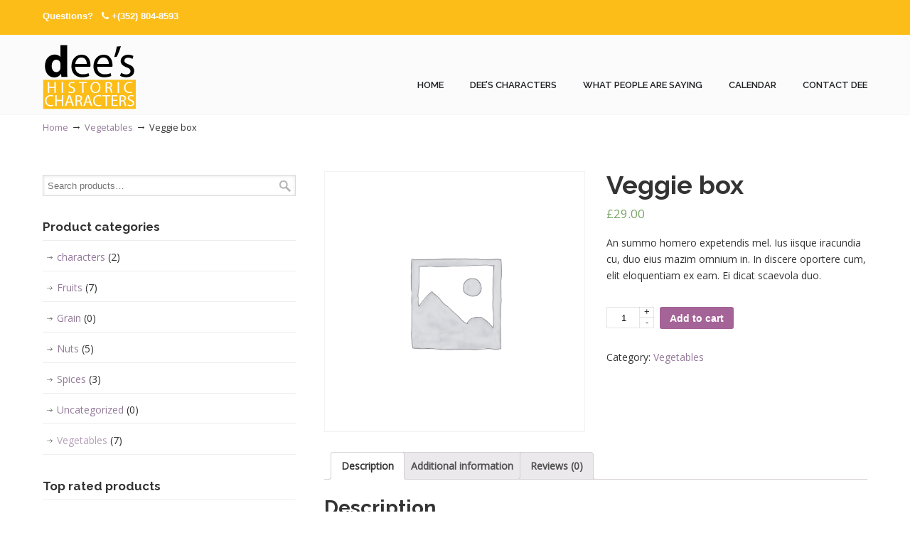

--- FILE ---
content_type: text/html; charset=UTF-8
request_url: https://makehistorycomealive.com/product/veggie-box/
body_size: 11099
content:
<!DOCTYPE html>
<html lang="en">
<head>
		<meta charset="UTF-8">
	<meta name="viewport" content="width=device-width, initial-scale=1.0, maximum-scale=1.0">
	<link rel="profile" href="https://gmpg.org/xfn/11">
	<title>Veggie box &#8211; Dees Historic Characters</title>
<link rel='dns-prefetch' href='//fonts.googleapis.com' />
<link rel='dns-prefetch' href='//s.w.org' />
<link rel="alternate" type="application/rss+xml" title="Dees Historic Characters &raquo; Feed" href="https://makehistorycomealive.com/feed/" />
<link rel="alternate" type="application/rss+xml" title="Dees Historic Characters &raquo; Comments Feed" href="https://makehistorycomealive.com/comments/feed/" />
<link rel="alternate" type="application/rss+xml" title="Dees Historic Characters &raquo; Veggie box Comments Feed" href="https://makehistorycomealive.com/product/veggie-box/feed/" />
		<script type="text/javascript">
			window._wpemojiSettings = {"baseUrl":"https:\/\/s.w.org\/images\/core\/emoji\/13.0.1\/72x72\/","ext":".png","svgUrl":"https:\/\/s.w.org\/images\/core\/emoji\/13.0.1\/svg\/","svgExt":".svg","source":{"concatemoji":"https:\/\/makehistorycomealive.com\/wp-includes\/js\/wp-emoji-release.min.js?ver=5.6.8"}};
			!function(e,a,t){var n,r,o,i=a.createElement("canvas"),p=i.getContext&&i.getContext("2d");function s(e,t){var a=String.fromCharCode;p.clearRect(0,0,i.width,i.height),p.fillText(a.apply(this,e),0,0);e=i.toDataURL();return p.clearRect(0,0,i.width,i.height),p.fillText(a.apply(this,t),0,0),e===i.toDataURL()}function c(e){var t=a.createElement("script");t.src=e,t.defer=t.type="text/javascript",a.getElementsByTagName("head")[0].appendChild(t)}for(o=Array("flag","emoji"),t.supports={everything:!0,everythingExceptFlag:!0},r=0;r<o.length;r++)t.supports[o[r]]=function(e){if(!p||!p.fillText)return!1;switch(p.textBaseline="top",p.font="600 32px Arial",e){case"flag":return s([127987,65039,8205,9895,65039],[127987,65039,8203,9895,65039])?!1:!s([55356,56826,55356,56819],[55356,56826,8203,55356,56819])&&!s([55356,57332,56128,56423,56128,56418,56128,56421,56128,56430,56128,56423,56128,56447],[55356,57332,8203,56128,56423,8203,56128,56418,8203,56128,56421,8203,56128,56430,8203,56128,56423,8203,56128,56447]);case"emoji":return!s([55357,56424,8205,55356,57212],[55357,56424,8203,55356,57212])}return!1}(o[r]),t.supports.everything=t.supports.everything&&t.supports[o[r]],"flag"!==o[r]&&(t.supports.everythingExceptFlag=t.supports.everythingExceptFlag&&t.supports[o[r]]);t.supports.everythingExceptFlag=t.supports.everythingExceptFlag&&!t.supports.flag,t.DOMReady=!1,t.readyCallback=function(){t.DOMReady=!0},t.supports.everything||(n=function(){t.readyCallback()},a.addEventListener?(a.addEventListener("DOMContentLoaded",n,!1),e.addEventListener("load",n,!1)):(e.attachEvent("onload",n),a.attachEvent("onreadystatechange",function(){"complete"===a.readyState&&t.readyCallback()})),(n=t.source||{}).concatemoji?c(n.concatemoji):n.wpemoji&&n.twemoji&&(c(n.twemoji),c(n.wpemoji)))}(window,document,window._wpemojiSettings);
		</script>
		<style type="text/css">
img.wp-smiley,
img.emoji {
	display: inline !important;
	border: none !important;
	box-shadow: none !important;
	height: 1em !important;
	width: 1em !important;
	margin: 0 .07em !important;
	vertical-align: -0.1em !important;
	background: none !important;
	padding: 0 !important;
}
</style>
	<link rel='stylesheet' id='wp-block-library-css'  href='https://makehistorycomealive.com/wp-includes/css/dist/block-library/style.min.css?ver=5.6.8' type='text/css' media='all' />
<link rel='stylesheet' id='wp-block-library-theme-css'  href='https://makehistorycomealive.com/wp-includes/css/dist/block-library/theme.min.css?ver=5.6.8' type='text/css' media='all' />
<link rel='stylesheet' id='wc-block-style-css'  href='https://makehistorycomealive.com/wp-content/plugins/woocommerce/packages/woocommerce-blocks/build/style.css?ver=2.5.11' type='text/css' media='all' />
<link rel='stylesheet' id='essential-grid-plugin-settings-css'  href='https://makehistorycomealive.com/wp-content/plugins/essential-grid/public/assets/css/settings.css?ver=2.3.6' type='text/css' media='all' />
<link rel='stylesheet' id='tp-fontello-css'  href='https://makehistorycomealive.com/wp-content/plugins/essential-grid/public/assets/font/fontello/css/fontello.css?ver=2.3.6' type='text/css' media='all' />
<link rel='stylesheet' id='rs-plugin-settings-css'  href='https://makehistorycomealive.com/wp-content/plugins/revslider/public/assets/css/rs6.css?ver=6.1.7' type='text/css' media='all' />
<style id='rs-plugin-settings-inline-css' type='text/css'>
#rs-demo-id {}
</style>
<link rel='stylesheet' id='tfree-slick-css'  href='https://makehistorycomealive.com/wp-content/plugins/testimonial-free/public/assets/css/slick.css?ver=2.2.8' type='text/css' media='all' />
<link rel='stylesheet' id='tfree-font-awesome-css'  href='https://makehistorycomealive.com/wp-content/plugins/testimonial-free/public/assets/css/font-awesome.min.css?ver=2.2.8' type='text/css' media='all' />
<link rel='stylesheet' id='tfree-deprecated-style-css'  href='https://makehistorycomealive.com/wp-content/plugins/testimonial-free/public/assets/css/deprecated-style.css?ver=2.2.8' type='text/css' media='all' />
<link rel='stylesheet' id='tfree-style-css'  href='https://makehistorycomealive.com/wp-content/plugins/testimonial-free/public/assets/css/style.css?ver=2.2.8' type='text/css' media='all' />
<link rel='stylesheet' id='photoswipe-css'  href='https://makehistorycomealive.com/wp-content/plugins/woocommerce/assets/css/photoswipe/photoswipe.min.css?ver=3.9.1' type='text/css' media='all' />
<link rel='stylesheet' id='photoswipe-default-skin-css'  href='https://makehistorycomealive.com/wp-content/plugins/woocommerce/assets/css/photoswipe/default-skin/default-skin.min.css?ver=3.9.1' type='text/css' media='all' />
<link rel='stylesheet' id='woocommerce-layout-css'  href='https://makehistorycomealive.com/wp-content/plugins/woocommerce/assets/css/woocommerce-layout.css?ver=3.9.1' type='text/css' media='all' />
<link rel='stylesheet' id='woocommerce-smallscreen-css'  href='https://makehistorycomealive.com/wp-content/plugins/woocommerce/assets/css/woocommerce-smallscreen.css?ver=3.9.1' type='text/css' media='only screen and (max-width: 768px)' />
<link rel='stylesheet' id='woocommerce-general-css'  href='https://makehistorycomealive.com/wp-content/plugins/woocommerce/assets/css/woocommerce.css?ver=3.9.1' type='text/css' media='all' />
<style id='woocommerce-inline-inline-css' type='text/css'>
.woocommerce form .form-row .required { visibility: visible; }
</style>
<link rel='stylesheet' id='wp-pagenavi-css'  href='https://makehistorycomealive.com/wp-content/plugins/wp-pagenavi/pagenavi-css.css?ver=2.70' type='text/css' media='all' />
<link rel='stylesheet' id='u-design-google-fonts-css'  href='//fonts.googleapis.com/css?family=Open+Sans%3Aregular%7CRaleway%3A600%2C700%2C800%7COswald%3A700%7CPacifico%3Aregular&#038;subset=latin' type='text/css' media='all' />
<link rel='stylesheet' id='u-design-reset-css'  href='https://makehistorycomealive.com/wp-content/themes/u-design/assets/css/frontend/layout/reset.css?ver=1.0' type='text/css' media='screen' />
<link rel='stylesheet' id='u-design-grid-960-css'  href='https://makehistorycomealive.com/wp-content/themes/u-design/assets/css/frontend/layout/960.css?ver=1.0' type='text/css' media='screen' />
<link rel='stylesheet' id='u-design-superfish_menu-css'  href='https://makehistorycomealive.com/wp-content/themes/u-design/inc/frontend/superfish-menu/css/superfish.css?ver=1.7.2' type='text/css' media='screen' />
<link rel='stylesheet' id='u-design-pretty_photo-css'  href='https://makehistorycomealive.com/wp-content/themes/u-design/inc/frontend/prettyPhoto/css/prettyPhoto.css?ver=3.1.6' type='text/css' media='screen' />
<link rel='stylesheet' id='u-design-font-awesome-css'  href='https://makehistorycomealive.com/wp-content/themes/u-design/inc/shared/font-awesome/css/font-awesome.min.css?ver=3.3.7' type='text/css' media='screen' />
<link rel='stylesheet' id='u-design-style-css'  href='https://makehistorycomealive.com/wp-content/themes/u-design/assets/css/frontend/global/style.css?ver=3.3.7' type='text/css' media='screen' />
<link rel='stylesheet' id='u-design-custom-style-css'  href='https://makehistorycomealive.com/wp-content/themes/u-design/assets/css/frontend/global/custom_style.css?ver=3.3.7.1661519684' type='text/css' media='screen' />
<link rel='stylesheet' id='u-design-responsive-css'  href='https://makehistorycomealive.com/wp-content/themes/u-design/assets/css/frontend/layout/responsive.css?ver=3.3.7' type='text/css' media='screen' />
<link rel='stylesheet' id='u-design-fluid-css'  href='https://makehistorycomealive.com/wp-content/themes/u-design/assets/css/frontend/layout/fluid.css?ver=3.3.7' type='text/css' media='screen' />
<!--[if lte IE 9]>
<link rel='stylesheet' id='u-design-ie9-css'  href='https://makehistorycomealive.com/wp-content/themes/u-design/assets/css/frontend/layout/ie-all.css?ver=3.3.7' type='text/css' media='screen' />
<![endif]-->
<link rel='stylesheet' id='u-design-woocommerce-styles-css'  href='https://makehistorycomealive.com/wp-content/plugins/u-design-core/includes/woocommerce/css/udesign-woocommerce-style.css?ver=1.0.4' type='text/css' media='all' />
<link rel='stylesheet' id='u-design-woocommerce-responsive-css'  href='https://makehistorycomealive.com/wp-content/plugins/u-design-core/includes/woocommerce/css/udesign-woocommerce-responsive.css?ver=1.0.4' type='text/css' media='all' />
<script type='text/javascript' src='https://makehistorycomealive.com/wp-includes/js/jquery/jquery.min.js?ver=3.5.1' id='jquery-core-js'></script>
<script type='text/javascript' src='https://makehistorycomealive.com/wp-includes/js/jquery/jquery-migrate.min.js?ver=3.3.2' id='jquery-migrate-js'></script>
<script type='text/javascript' src='https://makehistorycomealive.com/wp-content/plugins/revslider/public/assets/js/revolution.tools.min.js?ver=6.0' id='tp-tools-js'></script>
<script type='text/javascript' src='https://makehistorycomealive.com/wp-content/plugins/revslider/public/assets/js/rs6.min.js?ver=6.1.7' id='revmin-js'></script>
<script type='text/javascript' src='https://makehistorycomealive.com/wp-content/plugins/woocommerce/assets/js/jquery-blockui/jquery.blockUI.min.js?ver=2.70' id='jquery-blockui-js'></script>
<script type='text/javascript' id='wc-add-to-cart-js-extra'>
/* <![CDATA[ */
var wc_add_to_cart_params = {"ajax_url":"\/wp-admin\/admin-ajax.php","wc_ajax_url":"\/?wc-ajax=%%endpoint%%","i18n_view_cart":"View cart","cart_url":"https:\/\/makehistorycomealive.com\/ustore-cart\/","is_cart":"","cart_redirect_after_add":"no"};
/* ]]> */
</script>
<script type='text/javascript' src='https://makehistorycomealive.com/wp-content/plugins/woocommerce/assets/js/frontend/add-to-cart.min.js?ver=3.9.1' id='wc-add-to-cart-js'></script>
<script type='text/javascript' src='https://makehistorycomealive.com/wp-content/plugins/js_composer/assets/js/vendors/woocommerce-add-to-cart.js?ver=6.1' id='vc_woocommerce-add-to-cart-js-js'></script>
<!--[if lt IE 9]>
<script type='text/javascript' src='https://makehistorycomealive.com/wp-content/themes/u-design/assets/js/frontend/respond.min.js?ver=1.4.2' id='u-design-respond-js'></script>
<![endif]-->
<link rel="https://api.w.org/" href="https://makehistorycomealive.com/wp-json/" /><link rel="alternate" type="application/json" href="https://makehistorycomealive.com/wp-json/wp/v2/product/376" /><link rel="EditURI" type="application/rsd+xml" title="RSD" href="https://makehistorycomealive.com/xmlrpc.php?rsd" />
<link rel="wlwmanifest" type="application/wlwmanifest+xml" href="https://makehistorycomealive.com/wp-includes/wlwmanifest.xml" /> 
<link rel="canonical" href="https://makehistorycomealive.com/product/veggie-box/" />
<link rel='shortlink' href='https://makehistorycomealive.com/?p=376' />
<link rel="alternate" type="application/json+oembed" href="https://makehistorycomealive.com/wp-json/oembed/1.0/embed?url=https%3A%2F%2Fmakehistorycomealive.com%2Fproduct%2Fveggie-box%2F" />
<link rel="alternate" type="text/xml+oembed" href="https://makehistorycomealive.com/wp-json/oembed/1.0/embed?url=https%3A%2F%2Fmakehistorycomealive.com%2Fproduct%2Fveggie-box%2F&#038;format=xml" />

<style type="text/css">ul.products li.product .price .from, .order-info mark  { color:#333333; }</style>	<noscript><style>.woocommerce-product-gallery{ opacity: 1 !important; }</style></noscript>
	<meta name="generator" content="Powered by WPBakery Page Builder - drag and drop page builder for WordPress."/>
<meta name="generator" content="Powered by Slider Revolution 6.1.7 - responsive, Mobile-Friendly Slider Plugin for WordPress with comfortable drag and drop interface." />
<link rel="pingback" href="https://makehistorycomealive.com/xmlrpc.php" />
<script type="text/javascript">function setREVStartSize(e){			
			try {								
				var pw = document.getElementById(e.c).parentNode.offsetWidth,
					newh;
				pw = pw===0 || isNaN(pw) ? window.innerWidth : pw;
				e.tabw = e.tabw===undefined ? 0 : parseInt(e.tabw);
				e.thumbw = e.thumbw===undefined ? 0 : parseInt(e.thumbw);
				e.tabh = e.tabh===undefined ? 0 : parseInt(e.tabh);
				e.thumbh = e.thumbh===undefined ? 0 : parseInt(e.thumbh);
				e.tabhide = e.tabhide===undefined ? 0 : parseInt(e.tabhide);
				e.thumbhide = e.thumbhide===undefined ? 0 : parseInt(e.thumbhide);
				e.mh = e.mh===undefined || e.mh=="" || e.mh==="auto" ? 0 : parseInt(e.mh,0);		
				if(e.layout==="fullscreen" || e.l==="fullscreen") 						
					newh = Math.max(e.mh,window.innerHeight);				
				else{					
					e.gw = Array.isArray(e.gw) ? e.gw : [e.gw];
					for (var i in e.rl) if (e.gw[i]===undefined || e.gw[i]===0) e.gw[i] = e.gw[i-1];					
					e.gh = e.el===undefined || e.el==="" || (Array.isArray(e.el) && e.el.length==0)? e.gh : e.el;
					e.gh = Array.isArray(e.gh) ? e.gh : [e.gh];
					for (var i in e.rl) if (e.gh[i]===undefined || e.gh[i]===0) e.gh[i] = e.gh[i-1];
										
					var nl = new Array(e.rl.length),
						ix = 0,						
						sl;					
					e.tabw = e.tabhide>=pw ? 0 : e.tabw;
					e.thumbw = e.thumbhide>=pw ? 0 : e.thumbw;
					e.tabh = e.tabhide>=pw ? 0 : e.tabh;
					e.thumbh = e.thumbhide>=pw ? 0 : e.thumbh;					
					for (var i in e.rl) nl[i] = e.rl[i]<window.innerWidth ? 0 : e.rl[i];
					sl = nl[0];									
					for (var i in nl) if (sl>nl[i] && nl[i]>0) { sl = nl[i]; ix=i;}															
					var m = pw>(e.gw[ix]+e.tabw+e.thumbw) ? 1 : (pw-(e.tabw+e.thumbw)) / (e.gw[ix]);					

					newh =  (e.type==="carousel" && e.justify==="true" ? e.gh[ix] : (e.gh[ix] * m)) + (e.tabh + e.thumbh);
				}			
				
				if(window.rs_init_css===undefined) window.rs_init_css = document.head.appendChild(document.createElement("style"));					
				document.getElementById(e.c).height = newh;
				window.rs_init_css.innerHTML += "#"+e.c+"_wrapper { height: "+newh+"px }";				
			} catch(e){
				console.log("Failure at Presize of Slider:" + e)
			}					   
		  };</script>
		<style type="text/css" id="wp-custom-css">
			/* Cart page adjustments. */
.woocommerce .woocommerce .cart .button:disabled, 
.woocommerce .cart input.button[disabled]:disabled {
	color: #fff;
}


/* Product Filter widgets adjustments. */
.woocommerce .widget_price_filter .price_slider_wrapper .ui-widget-content {
	background-color: rgba(0,0,0,.1) !important;
}


/* Product Star Rating styling. */
.woocommerce .star-rating::before,
.woocommerce .star-rating span::before {
    color: #FDBD18 !important;
}		</style>
		<noscript><style> .wpb_animate_when_almost_visible { opacity: 1; }</style></noscript>	</head>
<body data-rsssl=1  class="product-template-default single single-product postid-376 wp-embed-responsive u-design-responsive-on  u-design-fixed-menu-on theme-u-design woocommerce woocommerce-page woocommerce-no-js wpb-js-composer js-comp-ver-6.1 vc_responsive udesign-is-global-page-width udesign-fa no_title_section">
		    
	<div id="wrapper-1">
					<header id="top-wrapper">
							<nav id="secondary-navigation-bar-wrapper">
				<div id="secondary-navigation-bar" class="container_24">
					<div id="secondary-navigation-bar-content">
													<div id="secondary-nav-bar-location-1" class="grid_24">
								<div id="sec-nav-text-area-1">
									Questions?   <i class="fa fa-phone"></i> <a href="tel:+3528048593">+(352) 804-8593</a>								</div>
							</div>
												</div>
				</div>
			</nav>
			<div class="clear"></div>
							<div id="top-elements" class="container_24">
					                    <div id="logo" class="grid_14">
                            <div class="site-name"><a title="Dees Historic Characters" href="https://makehistorycomealive.com">Dees Historic Characters</a></div>
                    </div>
				</div>
				<!-- end top-elements -->
				            <div class="clear"></div>
            <nav id="main-menu">
                <div id="dropdown-holder" class="container_24">
<div id="navigation-menu" class="navigation-menu"><ul id="main-top-menu" class="sf-menu"><li id="menu-item-12" class="menu-item menu-item-type-post_type menu-item-object-page menu-item-home menu-item-12"><a href="https://makehistorycomealive.com/"><span>HOME</span></a></li>
<li id="menu-item-787" class="menu-item menu-item-type-post_type menu-item-object-page menu-item-787"><a href="https://makehistorycomealive.com/dees-characters/"><span>DEE&#8217;S CHARACTERS</span></a></li>
<li id="menu-item-806" class="menu-item menu-item-type-post_type menu-item-object-page menu-item-806"><a href="https://makehistorycomealive.com/letters-of-recommendation/"><span>WHAT PEOPLE ARE SAYING</span></a></li>
<li id="menu-item-807" class="menu-item menu-item-type-custom menu-item-object-custom menu-item-807"><a href="#"><span>CALENDAR</span></a></li>
<li id="menu-item-786" class="menu-item menu-item-type-post_type menu-item-object-page menu-item-786"><a href="https://makehistorycomealive.com/contact-dee/"><span>CONTACT DEE</span></a></li>
</ul></div>                </div>
                <!-- end dropdown-holder -->
            </nav>
            <!-- end top-main-menu -->
			</header>
			<!-- end top-wrapper -->
					<div class="clear"></div>

		        <div id="sticky-menu-alias"></div>
	<div class="clear"></div>         <a id="sticky-menu-logo" href="https://makehistorycomealive.com" title="Dees Historic Characters"><img height="40" src="https://makehistorycomealive.com/wp-content/uploads/2020/02/logotop.png" alt="logo" /></a>
        			
			<section id="page-content">
			
			
	<nav id="breadcrumbs-container" class="container_24"><p class="breadcrumbs" itemprop="breadcrumb"><a href="https://makehistorycomealive.com">Home</a><span class="breadarrow"> &rarr; </span><a href="https://makehistorycomealive.com/product-category/vegetables/">Vegetables</a><span class="breadarrow"> &rarr; </span>Veggie box</p></nav><div id="content-container" class="container_24">    <div id="main-content" class="grid_16 push_8">        <div class="main-content-padding">
		
			<div class="woocommerce-notices-wrapper"></div><div id="product-376" class="product type-product post-376 status-publish first instock product_cat-vegetables shipping-taxable purchasable product-type-simple">

	<div class="woocommerce-product-gallery woocommerce-product-gallery--without-images woocommerce-product-gallery--columns-4 images" data-columns="4" style="opacity: 0; transition: opacity .25s ease-in-out;">
	<figure class="woocommerce-product-gallery__wrapper">
		<div class="woocommerce-product-gallery__image--placeholder"><img src="https://makehistorycomealive.com/wp-content/uploads/woocommerce-placeholder-600x600.png" alt="Awaiting product image" class="wp-post-image" /></div>	</figure>
</div>

	<div class="summary entry-summary">
		<h1 class="product_title entry-title">Veggie box</h1><p class="price"><span class="woocommerce-Price-amount amount"><span class="woocommerce-Price-currencySymbol">&pound;</span>29.00</span></p>
<div class="woocommerce-product-details__short-description">
	<p>An summo homero expetendis mel. Ius iisque iracundia cu, duo eius mazim omnium in. In discere oportere cum, elit eloquentiam ex eam. Ei dicat scaevola duo. </p>
</div>

	
	<form class="cart" action="https://makehistorycomealive.com/product/veggie-box/" method="post" enctype='multipart/form-data'>
		
			<div class="quantity">
				<label class="screen-reader-text" for="quantity_69772cc536db9">Veggie box quantity</label>
		<input
			type="number"
			id="quantity_69772cc536db9"
			class="input-text qty text"
			step="1"
			min="1"
			max=""
			name="quantity"
			value="1"
			title="Qty"
			size="4"
			inputmode="numeric" />
			</div>
	
		<button type="submit" name="add-to-cart" value="376" class="single_add_to_cart_button button alt">Add to cart</button>

			</form>

					<script type="text/javascript">
					// <![CDATA[
					jQuery(document).ready(function($){
						function addQuantityNav(){
							$('.woocommerce .quantity').each(function() {
								var $this = $(this),
									input = $this.find('input[type="number"]');

								// Add the "+" "-" markup right after the input field.
								if ( ! $this.find('.quantity-nav').length ) {
									$('<div class="quantity-nav"><div class="quantity-button quantity-up">+</div><div class="quantity-button quantity-down">-</div></div>').insertAfter( input );
								}

								// Define the rest of variables.
								var btnUp = $this.find('.quantity-up'),
									btnDown = $this.find('.quantity-down'),
									min = input.attr('min'),
									max = (input.attr('max')) ? input.attr('max') : 1000000; // If max has not been set that means no upper limit so just assign it to a very high value.

								btnUp.click(function() {
									var oldValue = parseFloat(input.val());
									if (oldValue >= max) {
										var newVal = oldValue;
									} else {
										var newVal = oldValue + 1;
									}
									$this.find("input").val(newVal);
									$this.find("input").trigger("change");
								});

								btnDown.click(function() {
									var oldValue = parseFloat(input.val());
									if (oldValue <= min) {
										var newVal = oldValue;
									} else {
										var newVal = oldValue - 1;
									}
									$this.find("input").val(newVal);
									$this.find("input").trigger("change");
								});
							})
							// Automatically Update Cart on Quantity Change.
							.on('change', 'input.qty', function(){
								setTimeout(function() {
									$('[name="update_cart"]').trigger('click');
								}, 500 );
							});
						}
						addQuantityNav();

						// Add +/- buttons to quantity input after update cart ajax call.
						$( document.body ).on( 'updated_cart_totals', function(){
							addQuantityNav();
						});

					});
					// ]]>
				</script>
				
<div class="product_meta">

	
	
	<span class="posted_in">Category: <a href="https://makehistorycomealive.com/product-category/vegetables/" rel="tag">Vegetables</a></span>
	
	
</div>
	</div>

	
	<div class="woocommerce-tabs wc-tabs-wrapper">
		<ul class="tabs wc-tabs" role="tablist">
							<li class="description_tab" id="tab-title-description" role="tab" aria-controls="tab-description">
					<a href="#tab-description">
						Description					</a>
				</li>
							<li class="additional_information_tab" id="tab-title-additional_information" role="tab" aria-controls="tab-additional_information">
					<a href="#tab-additional_information">
						Additional information					</a>
				</li>
							<li class="reviews_tab" id="tab-title-reviews" role="tab" aria-controls="tab-reviews">
					<a href="#tab-reviews">
						Reviews (0)					</a>
				</li>
					</ul>
					<div class="woocommerce-Tabs-panel woocommerce-Tabs-panel--description panel entry-content wc-tab" id="tab-description" role="tabpanel" aria-labelledby="tab-title-description">
				
	<h2>Description</h2>

<p>An summo homero expetendis mel. Ius iisque iracundia cu, duo eius mazim omnium in. In discere oportere cum, elit eloquentiam ex eam. Ei dicat scaevola duo. Et mea possim persecuti omittantur, cibo dicat molestie ea eos. Nec copiosae sapientem et, vivendum insolens in est, has timeam detraxit id. Delenit verterem scriptorem has in, nisl quodsi epicurei no sea, eam at magna vocibus offendit. Ei dicat scaevola duo. Et mea possim persecuti omittantur, cibo dicat molestie ea eos. Nec copiosae sapientem et, vivendum insolens in est, has timeam detraxit id.</p>
			</div>
					<div class="woocommerce-Tabs-panel woocommerce-Tabs-panel--additional_information panel entry-content wc-tab" id="tab-additional_information" role="tabpanel" aria-labelledby="tab-title-additional_information">
				
	<h2>Additional information</h2>

<table class="woocommerce-product-attributes shop_attributes">
			<tr class="woocommerce-product-attributes-item woocommerce-product-attributes-item--dimensions">
			<th class="woocommerce-product-attributes-item__label">Dimensions</th>
			<td class="woocommerce-product-attributes-item__value">10 &times; 5 &times; 10 cm</td>
		</tr>
	</table>
			</div>
					<div class="woocommerce-Tabs-panel woocommerce-Tabs-panel--reviews panel entry-content wc-tab" id="tab-reviews" role="tabpanel" aria-labelledby="tab-title-reviews">
				<div id="reviews" class="woocommerce-Reviews">
	<div id="comments">
		<h2 class="woocommerce-Reviews-title">
			Reviews		</h2>

					<p class="woocommerce-noreviews">There are no reviews yet.</p>
			</div>

			<div id="review_form_wrapper">
			<div id="review_form">
					<div id="respond" class="comment-respond">
		<span id="reply-title" class="comment-reply-title">Be the first to review &ldquo;Veggie box&rdquo; <small><a rel="nofollow" id="cancel-comment-reply-link" href="/product/veggie-box/#respond" style="display:none;">Cancel reply</a></small></span><form action="https://makehistorycomealive.com/wp-comments-post.php" method="post" id="commentform" class="comment-form"><p class="comment-notes"><span id="email-notes">Your email address will not be published.</span> Required fields are marked <span class="required">*</span></p><div class="comment-form-rating"><label for="rating">Your rating</label><select name="rating" id="rating" required>
						<option value="">Rate&hellip;</option>
						<option value="5">Perfect</option>
						<option value="4">Good</option>
						<option value="3">Average</option>
						<option value="2">Not that bad</option>
						<option value="1">Very poor</option>
					</select></div><p class="comment-form-comment"><label for="comment">Your review&nbsp;<span class="required">*</span></label><textarea id="comment" name="comment" cols="45" rows="8" required></textarea></p><p class="comment-form-author"><label for="author">Name&nbsp;<span class="required">*</span></label><input id="author" name="author" type="text" value="" size="30" required /></p>
<p class="comment-form-email"><label for="email">Email&nbsp;<span class="required">*</span></label><input id="email" name="email" type="email" value="" size="30" required /></p>
<p class="comment-form-cookies-consent"><input id="wp-comment-cookies-consent" name="wp-comment-cookies-consent" type="checkbox" value="yes" /> <label for="wp-comment-cookies-consent">Save my name, email, and website in this browser for the next time I comment.</label></p>
<p class="form-submit"><input name="submit" type="submit" id="submit" class="submit" value="Submit" /> <input type='hidden' name='comment_post_ID' value='376' id='comment_post_ID' />
<input type='hidden' name='comment_parent' id='comment_parent' value='0' />
</p></form>	</div><!-- #respond -->
				</div>
		</div>
	
	<div class="clear"></div>
</div>
			</div>
		
			</div>


	<section class="related products">

					<h2>Related products</h2>
				
		<ul class="products columns-3">

			
					<li class="product type-product post-349 status-publish first instock product_cat-vegetables shipping-taxable purchasable product-type-simple">
	<a href="https://makehistorycomealive.com/product/peppers/" class="woocommerce-LoopProduct-link woocommerce-loop-product__link"><img width="300" height="300" src="https://makehistorycomealive.com/wp-content/uploads/woocommerce-placeholder-300x300.png" class="woocommerce-placeholder wp-post-image" alt="Placeholder" loading="lazy" srcset="https://makehistorycomealive.com/wp-content/uploads/woocommerce-placeholder-300x300.png 300w, https://makehistorycomealive.com/wp-content/uploads/woocommerce-placeholder-100x100.png 100w, https://makehistorycomealive.com/wp-content/uploads/woocommerce-placeholder-600x600.png 600w, https://makehistorycomealive.com/wp-content/uploads/woocommerce-placeholder-1024x1024.png 1024w, https://makehistorycomealive.com/wp-content/uploads/woocommerce-placeholder-150x150.png 150w, https://makehistorycomealive.com/wp-content/uploads/woocommerce-placeholder-768x768.png 768w, https://makehistorycomealive.com/wp-content/uploads/woocommerce-placeholder.png 1200w" sizes="(max-width: 300px) 100vw, 300px" /><h2 class="woocommerce-loop-product__title">Peppers</h2>
	<span class="price"><span class="woocommerce-Price-amount amount"><span class="woocommerce-Price-currencySymbol">&pound;</span>7.90</span></span>
</a><a href="?add-to-cart=349" data-quantity="1" class="button product_type_simple add_to_cart_button ajax_add_to_cart" data-product_id="349" data-product_sku="" aria-label="Add &ldquo;Peppers&rdquo; to your cart" rel="nofollow">Add to cart</a></li>

			
					<li class="product type-product post-378 status-publish instock product_cat-vegetables shipping-taxable purchasable product-type-simple">
	<a href="https://makehistorycomealive.com/product/veggie-mix/" class="woocommerce-LoopProduct-link woocommerce-loop-product__link"><img width="300" height="300" src="https://makehistorycomealive.com/wp-content/uploads/woocommerce-placeholder-300x300.png" class="woocommerce-placeholder wp-post-image" alt="Placeholder" loading="lazy" srcset="https://makehistorycomealive.com/wp-content/uploads/woocommerce-placeholder-300x300.png 300w, https://makehistorycomealive.com/wp-content/uploads/woocommerce-placeholder-100x100.png 100w, https://makehistorycomealive.com/wp-content/uploads/woocommerce-placeholder-600x600.png 600w, https://makehistorycomealive.com/wp-content/uploads/woocommerce-placeholder-1024x1024.png 1024w, https://makehistorycomealive.com/wp-content/uploads/woocommerce-placeholder-150x150.png 150w, https://makehistorycomealive.com/wp-content/uploads/woocommerce-placeholder-768x768.png 768w, https://makehistorycomealive.com/wp-content/uploads/woocommerce-placeholder.png 1200w" sizes="(max-width: 300px) 100vw, 300px" /><h2 class="woocommerce-loop-product__title">Veggie mix</h2>
	<span class="price"><span class="woocommerce-Price-amount amount"><span class="woocommerce-Price-currencySymbol">&pound;</span>39.00</span></span>
</a><a href="?add-to-cart=378" data-quantity="1" class="button product_type_simple add_to_cart_button ajax_add_to_cart" data-product_id="378" data-product_sku="" aria-label="Add &ldquo;Veggie mix&rdquo; to your cart" rel="nofollow">Add to cart</a></li>

			
					<li class="product type-product post-384 status-publish last instock product_cat-vegetables shipping-taxable purchasable product-type-simple">
	<a href="https://makehistorycomealive.com/product/carrots/" class="woocommerce-LoopProduct-link woocommerce-loop-product__link"><img width="300" height="300" src="https://makehistorycomealive.com/wp-content/uploads/woocommerce-placeholder-300x300.png" class="woocommerce-placeholder wp-post-image" alt="Placeholder" loading="lazy" srcset="https://makehistorycomealive.com/wp-content/uploads/woocommerce-placeholder-300x300.png 300w, https://makehistorycomealive.com/wp-content/uploads/woocommerce-placeholder-100x100.png 100w, https://makehistorycomealive.com/wp-content/uploads/woocommerce-placeholder-600x600.png 600w, https://makehistorycomealive.com/wp-content/uploads/woocommerce-placeholder-1024x1024.png 1024w, https://makehistorycomealive.com/wp-content/uploads/woocommerce-placeholder-150x150.png 150w, https://makehistorycomealive.com/wp-content/uploads/woocommerce-placeholder-768x768.png 768w, https://makehistorycomealive.com/wp-content/uploads/woocommerce-placeholder.png 1200w" sizes="(max-width: 300px) 100vw, 300px" /><h2 class="woocommerce-loop-product__title">Carrots</h2>
	<span class="price"><span class="woocommerce-Price-amount amount"><span class="woocommerce-Price-currencySymbol">&pound;</span>3.70</span></span>
</a><a href="?add-to-cart=384" data-quantity="1" class="button product_type_simple add_to_cart_button ajax_add_to_cart" data-product_id="384" data-product_sku="" aria-label="Add &ldquo;Carrots&rdquo; to your cart" rel="nofollow">Add to cart</a></li>

			
		</ul>

	</section>
	</div>


		
	        </div><!-- end main-content-padding -->    </div><!-- end main-content -->
<aside id="sidebar" class="grid_8 pull_16 sidebar-box">
	<div id="sidebarSubnav">
		<div id="woocommerce_product_search-2" class="widget woocommerce widget_product_search substitute_widget_class"><form role="search" method="get" class="woocommerce-product-search" action="https://makehistorycomealive.com/">
	<label class="screen-reader-text" for="woocommerce-product-search-field-0">Search for:</label>
	<input type="search" id="woocommerce-product-search-field-0" class="search-field" placeholder="Search products&hellip;" value="" name="s" />
	<button type="submit" value="Search">Search</button>
	<input type="hidden" name="post_type" value="product" />
</form>
</div><div id="woocommerce_product_categories-2" class="widget woocommerce widget_product_categories custom-formatting"><h3 class="widgettitle">Product categories</h3><ul class="product-categories"><li class="cat-item cat-item-40"><a href="https://makehistorycomealive.com/product-category/characters/">characters <span class="posts-counter">(2)</span></a></li>
<li class="cat-item cat-item-32"><a href="https://makehistorycomealive.com/product-category/fruits/">Fruits <span class="posts-counter">(7)</span></a></li>
<li class="cat-item cat-item-33"><a href="https://makehistorycomealive.com/product-category/grain/">Grain <span class="posts-counter">(0)</span></a></li>
<li class="cat-item cat-item-34"><a href="https://makehistorycomealive.com/product-category/nuts/">Nuts <span class="posts-counter">(5)</span></a></li>
<li class="cat-item cat-item-35"><a href="https://makehistorycomealive.com/product-category/spices/">Spices <span class="posts-counter">(3)</span></a></li>
<li class="cat-item cat-item-15"><a href="https://makehistorycomealive.com/product-category/uncategorized/">Uncategorized <span class="posts-counter">(0)</span></a></li>
<li class="cat-item cat-item-36 current-cat"><a href="https://makehistorycomealive.com/product-category/vegetables/">Vegetables <span class="posts-counter">(7)</span></a></li>
</ul></div><div id="woocommerce_top_rated_products-1" class="widget woocommerce widget_top_rated_products substitute_widget_class"><h3 class="widgettitle">Top rated products</h3><ul class="product_list_widget"><li>
	
	<a href="https://makehistorycomealive.com/product/apples/">
		<img width="300" height="300" src="https://makehistorycomealive.com/wp-content/uploads/woocommerce-placeholder-300x300.png" class="woocommerce-placeholder wp-post-image" alt="Placeholder" loading="lazy" srcset="https://makehistorycomealive.com/wp-content/uploads/woocommerce-placeholder-300x300.png 300w, https://makehistorycomealive.com/wp-content/uploads/woocommerce-placeholder-100x100.png 100w, https://makehistorycomealive.com/wp-content/uploads/woocommerce-placeholder-600x600.png 600w, https://makehistorycomealive.com/wp-content/uploads/woocommerce-placeholder-1024x1024.png 1024w, https://makehistorycomealive.com/wp-content/uploads/woocommerce-placeholder-150x150.png 150w, https://makehistorycomealive.com/wp-content/uploads/woocommerce-placeholder-768x768.png 768w, https://makehistorycomealive.com/wp-content/uploads/woocommerce-placeholder.png 1200w" sizes="(max-width: 300px) 100vw, 300px" />		<span class="product-title">Apples</span>
	</a>

				
	<del><span class="woocommerce-Price-amount amount"><span class="woocommerce-Price-currencySymbol">&pound;</span>12.00</span></del> <ins><span class="woocommerce-Price-amount amount"><span class="woocommerce-Price-currencySymbol">&pound;</span>9.99</span></ins>
	</li>
<li>
	
	<a href="https://makehistorycomealive.com/product/walnuts/">
		<img width="300" height="300" src="https://makehistorycomealive.com/wp-content/uploads/woocommerce-placeholder-300x300.png" class="woocommerce-placeholder wp-post-image" alt="Placeholder" loading="lazy" srcset="https://makehistorycomealive.com/wp-content/uploads/woocommerce-placeholder-300x300.png 300w, https://makehistorycomealive.com/wp-content/uploads/woocommerce-placeholder-100x100.png 100w, https://makehistorycomealive.com/wp-content/uploads/woocommerce-placeholder-600x600.png 600w, https://makehistorycomealive.com/wp-content/uploads/woocommerce-placeholder-1024x1024.png 1024w, https://makehistorycomealive.com/wp-content/uploads/woocommerce-placeholder-150x150.png 150w, https://makehistorycomealive.com/wp-content/uploads/woocommerce-placeholder-768x768.png 768w, https://makehistorycomealive.com/wp-content/uploads/woocommerce-placeholder.png 1200w" sizes="(max-width: 300px) 100vw, 300px" />		<span class="product-title">Walnuts</span>
	</a>

				
	<span class="woocommerce-Price-amount amount"><span class="woocommerce-Price-currencySymbol">&pound;</span>32.00</span>
	</li>
<li>
	
	<a href="https://makehistorycomealive.com/product/pears/">
		<img width="300" height="300" src="https://makehistorycomealive.com/wp-content/uploads/woocommerce-placeholder-300x300.png" class="woocommerce-placeholder wp-post-image" alt="Placeholder" loading="lazy" srcset="https://makehistorycomealive.com/wp-content/uploads/woocommerce-placeholder-300x300.png 300w, https://makehistorycomealive.com/wp-content/uploads/woocommerce-placeholder-100x100.png 100w, https://makehistorycomealive.com/wp-content/uploads/woocommerce-placeholder-600x600.png 600w, https://makehistorycomealive.com/wp-content/uploads/woocommerce-placeholder-1024x1024.png 1024w, https://makehistorycomealive.com/wp-content/uploads/woocommerce-placeholder-150x150.png 150w, https://makehistorycomealive.com/wp-content/uploads/woocommerce-placeholder-768x768.png 768w, https://makehistorycomealive.com/wp-content/uploads/woocommerce-placeholder.png 1200w" sizes="(max-width: 300px) 100vw, 300px" />		<span class="product-title">Pears</span>
	</a>

				
	<del><span class="woocommerce-Price-amount amount"><span class="woocommerce-Price-currencySymbol">&pound;</span>10.00</span></del> <ins><span class="woocommerce-Price-amount amount"><span class="woocommerce-Price-currencySymbol">&pound;</span>7.99</span></ins>
	</li>
</ul></div><div id="woocommerce_products-1" class="widget woocommerce widget_products substitute_widget_class"><h3 class="widgettitle">Newest products in our store</h3><ul class="product_list_widget"><li>
	
	<a href="https://makehistorycomealive.com/product/carrots/">
		<img width="300" height="300" src="https://makehistorycomealive.com/wp-content/uploads/woocommerce-placeholder-300x300.png" class="woocommerce-placeholder wp-post-image" alt="Placeholder" loading="lazy" srcset="https://makehistorycomealive.com/wp-content/uploads/woocommerce-placeholder-300x300.png 300w, https://makehistorycomealive.com/wp-content/uploads/woocommerce-placeholder-100x100.png 100w, https://makehistorycomealive.com/wp-content/uploads/woocommerce-placeholder-600x600.png 600w, https://makehistorycomealive.com/wp-content/uploads/woocommerce-placeholder-1024x1024.png 1024w, https://makehistorycomealive.com/wp-content/uploads/woocommerce-placeholder-150x150.png 150w, https://makehistorycomealive.com/wp-content/uploads/woocommerce-placeholder-768x768.png 768w, https://makehistorycomealive.com/wp-content/uploads/woocommerce-placeholder.png 1200w" sizes="(max-width: 300px) 100vw, 300px" />		<span class="product-title">Carrots</span>
	</a>

				
	<span class="woocommerce-Price-amount amount"><span class="woocommerce-Price-currencySymbol">&pound;</span>3.70</span>
	</li>
<li>
	
	<a href="https://makehistorycomealive.com/product/beets/">
		<img width="300" height="300" src="https://makehistorycomealive.com/wp-content/uploads/woocommerce-placeholder-300x300.png" class="woocommerce-placeholder wp-post-image" alt="Placeholder" loading="lazy" srcset="https://makehistorycomealive.com/wp-content/uploads/woocommerce-placeholder-300x300.png 300w, https://makehistorycomealive.com/wp-content/uploads/woocommerce-placeholder-100x100.png 100w, https://makehistorycomealive.com/wp-content/uploads/woocommerce-placeholder-600x600.png 600w, https://makehistorycomealive.com/wp-content/uploads/woocommerce-placeholder-1024x1024.png 1024w, https://makehistorycomealive.com/wp-content/uploads/woocommerce-placeholder-150x150.png 150w, https://makehistorycomealive.com/wp-content/uploads/woocommerce-placeholder-768x768.png 768w, https://makehistorycomealive.com/wp-content/uploads/woocommerce-placeholder.png 1200w" sizes="(max-width: 300px) 100vw, 300px" />		<span class="product-title">Beets</span>
	</a>

				
	<span class="woocommerce-Price-amount amount"><span class="woocommerce-Price-currencySymbol">&pound;</span>3.50</span>
	</li>
<li>
	
	<a href="https://makehistorycomealive.com/product/veggie-box/">
		<img width="300" height="300" src="https://makehistorycomealive.com/wp-content/uploads/woocommerce-placeholder-300x300.png" class="woocommerce-placeholder wp-post-image" alt="Placeholder" loading="lazy" srcset="https://makehistorycomealive.com/wp-content/uploads/woocommerce-placeholder-300x300.png 300w, https://makehistorycomealive.com/wp-content/uploads/woocommerce-placeholder-100x100.png 100w, https://makehistorycomealive.com/wp-content/uploads/woocommerce-placeholder-600x600.png 600w, https://makehistorycomealive.com/wp-content/uploads/woocommerce-placeholder-1024x1024.png 1024w, https://makehistorycomealive.com/wp-content/uploads/woocommerce-placeholder-150x150.png 150w, https://makehistorycomealive.com/wp-content/uploads/woocommerce-placeholder-768x768.png 768w, https://makehistorycomealive.com/wp-content/uploads/woocommerce-placeholder.png 1200w" sizes="(max-width: 300px) 100vw, 300px" />		<span class="product-title">Veggie box</span>
	</a>

				
	<span class="woocommerce-Price-amount amount"><span class="woocommerce-Price-currencySymbol">&pound;</span>29.00</span>
	</li>
<li>
	
	<a href="https://makehistorycomealive.com/product/bok-choy/">
		<img width="300" height="300" src="https://makehistorycomealive.com/wp-content/uploads/woocommerce-placeholder-300x300.png" class="woocommerce-placeholder wp-post-image" alt="Placeholder" loading="lazy" srcset="https://makehistorycomealive.com/wp-content/uploads/woocommerce-placeholder-300x300.png 300w, https://makehistorycomealive.com/wp-content/uploads/woocommerce-placeholder-100x100.png 100w, https://makehistorycomealive.com/wp-content/uploads/woocommerce-placeholder-600x600.png 600w, https://makehistorycomealive.com/wp-content/uploads/woocommerce-placeholder-1024x1024.png 1024w, https://makehistorycomealive.com/wp-content/uploads/woocommerce-placeholder-150x150.png 150w, https://makehistorycomealive.com/wp-content/uploads/woocommerce-placeholder-768x768.png 768w, https://makehistorycomealive.com/wp-content/uploads/woocommerce-placeholder.png 1200w" sizes="(max-width: 300px) 100vw, 300px" />		<span class="product-title">Bok choy</span>
	</a>

				
	<span class="woocommerce-Price-amount amount"><span class="woocommerce-Price-currencySymbol">&pound;</span>4.00</span>
	</li>
</ul></div>	</div>
	<!-- end sidebarSubnav -->
</aside>
<!-- end sidebar -->

</div><!-- end content-container -->
	

</section><!-- end page-content -->

<div class="clear"></div>


		<section id="bottom-bg">
			<div id="bottom" class="container_24">
				<div class="bottom-content-padding">
					<div id='bottom_1' class='one_third'><div class='column-content-wrapper'><div class="widget_text bottom-col-content widget_custom_html substitute_widget_class"><div class="textwidget custom-html-widget"><div style="margin: 10px 0 0 0;">
<img src="https://makehistorycomealive.com/wp-content/uploads/2020/02/logotop.png" alt="" width="135" height="100" class="alignleft size-full wp-image-440" />
<div class="clear"></div>
<h5 style="margin: 0 0 10px 0; color: #776C7C; font-size: 17px;">EDUCATOR. ACTRESS. HISTORY BUFF.</h5>

<div>

</div>
</div></div></div></div></div><!-- end bottom_1 --><div id='bottom_2' class='one_third'><div class='column-content-wrapper'><div class="widget_text bottom-col-content widget_custom_html substitute_widget_class"><div class="textwidget custom-html-widget"><br><br><div style="margin: 20px 0 25px 0;">The combination of those skills and interests meld perfectly for Dee's presentations. People of all ages will be awed and inspired by this rendition of history. To schedule a presentation, contact Dee here.</div></div></div></div></div><!-- end bottom_2 --><div id='bottom_3' class='one_third last_column'><div class='column-content-wrapper'><div class="widget_text bottom-col-content widget_custom_html substitute_widget_class"><div class="textwidget custom-html-widget"><br> <br>
<div style="margin: 30px 0 20px 0;"><i class="fa fa-envelope" style="color:#F1C100;font-size:1.1em;"><!-- icon --></i>&nbsp;dcollier12@cox.net <br />
<i class="fa fa-phone" style="color:#F1C100;font-size:1.1em;"><!-- icon --></i>&nbsp;352.804.8593</div>
</div></div></div></div><!-- end bottom_3 -->				</div><!-- end bottom-content-padding -->

			</div><!-- end bottom -->

		</section><!-- end bottom-bg -->

		<div class="clear"></div>

			<footer id="footer-bg">

		<div id="footer" class="container_24 footer-top">

			
<div id="footer_text" class="grid_20">
	© 2021 <strong>Dee's Historic Characters</strong> | Site provided by <a href="https://www.gotschwag.com">Got SCHWAG? Promotional Marketing</a></div>

					<a href="#" id="back-to-top-fixed"><span class="fa fa-angle-up"></span><span class="back-to-top">Back to Top</span></a>
			
		</div>

	</footer><!-- end footer-bg -->

	<div class="clear"></div>
				</div><!-- end wrapper-1 -->
				<script type="text/javascript">
			var ajaxRevslider;
			
			jQuery(document).ready(function() {

				
				// CUSTOM AJAX CONTENT LOADING FUNCTION
				ajaxRevslider = function(obj) {
				
					// obj.type : Post Type
					// obj.id : ID of Content to Load
					// obj.aspectratio : The Aspect Ratio of the Container / Media
					// obj.selector : The Container Selector where the Content of Ajax will be injected. It is done via the Essential Grid on Return of Content
					
					var content	= '';
					var data	= {
						action:			'revslider_ajax_call_front',
						client_action:	'get_slider_html',
						token:			'3540fbaada',
						type:			obj.type,
						id:				obj.id,
						aspectratio:	obj.aspectratio
					};
					
					// SYNC AJAX REQUEST
					jQuery.ajax({
						type:		'post',
						url:		'https://makehistorycomealive.com/wp-admin/admin-ajax.php',
						dataType:	'json',
						data:		data,
						async:		false,
						success:	function(ret, textStatus, XMLHttpRequest) {
							if(ret.success == true)
								content = ret.data;								
						},
						error:		function(e) {
							console.log(e);
						}
					});
					
					 // FIRST RETURN THE CONTENT WHEN IT IS LOADED !!
					 return content;						 
				};
				
				// CUSTOM AJAX FUNCTION TO REMOVE THE SLIDER
				var ajaxRemoveRevslider = function(obj) {
					return jQuery(obj.selector + ' .rev_slider').revkill();
				};


				// EXTEND THE AJAX CONTENT LOADING TYPES WITH TYPE AND FUNCTION				
				if (jQuery.fn.tpessential !== undefined) 					
					if(typeof(jQuery.fn.tpessential.defaults) !== 'undefined') 
						jQuery.fn.tpessential.defaults.ajaxTypes.push({type: 'revslider', func: ajaxRevslider, killfunc: ajaxRemoveRevslider, openAnimationSpeed: 0.3});   
						// type:  Name of the Post to load via Ajax into the Essential Grid Ajax Container
						// func: the Function Name which is Called once the Item with the Post Type has been clicked
						// killfunc: function to kill in case the Ajax Window going to be removed (before Remove function !
						// openAnimationSpeed: how quick the Ajax Content window should be animated (default is 0.3)
					
				
				
			});
		</script>
		<script type="application/ld+json">{"@context":"https:\/\/schema.org\/","@graph":[{"@context":"https:\/\/schema.org\/","@type":"BreadcrumbList","itemListElement":[{"@type":"ListItem","position":1,"item":{"name":"Home","@id":"https:\/\/makehistorycomealive.com"}},{"@type":"ListItem","position":2,"item":{"name":"Vegetables","@id":"https:\/\/makehistorycomealive.com\/product-category\/vegetables\/"}},{"@type":"ListItem","position":3,"item":{"name":"Veggie box","@id":"https:\/\/makehistorycomealive.com\/product\/veggie-box\/"}}]},{"@context":"https:\/\/schema.org\/","@type":"Product","@id":"https:\/\/makehistorycomealive.com\/product\/veggie-box\/#product","name":"Veggie box","url":"https:\/\/makehistorycomealive.com\/product\/veggie-box\/","description":"An summo homero expetendis mel. Ius iisque iracundia cu, duo eius mazim omnium in. In discere oportere cum, elit eloquentiam ex eam. Ei dicat scaevola duo.","sku":376,"offers":[{"@type":"Offer","price":"29.00","priceValidUntil":"2027-12-31","priceSpecification":{"price":"29.00","priceCurrency":"GBP","valueAddedTaxIncluded":"false"},"priceCurrency":"GBP","availability":"http:\/\/schema.org\/InStock","url":"https:\/\/makehistorycomealive.com\/product\/veggie-box\/","seller":{"@type":"Organization","name":"Dees Historic Characters","url":"https:\/\/makehistorycomealive.com"}}]}]}</script>
<div class="pswp" tabindex="-1" role="dialog" aria-hidden="true">
	<div class="pswp__bg"></div>
	<div class="pswp__scroll-wrap">
		<div class="pswp__container">
			<div class="pswp__item"></div>
			<div class="pswp__item"></div>
			<div class="pswp__item"></div>
		</div>
		<div class="pswp__ui pswp__ui--hidden">
			<div class="pswp__top-bar">
				<div class="pswp__counter"></div>
				<button class="pswp__button pswp__button--close" aria-label="Close (Esc)"></button>
				<button class="pswp__button pswp__button--share" aria-label="Share"></button>
				<button class="pswp__button pswp__button--fs" aria-label="Toggle fullscreen"></button>
				<button class="pswp__button pswp__button--zoom" aria-label="Zoom in/out"></button>
				<div class="pswp__preloader">
					<div class="pswp__preloader__icn">
						<div class="pswp__preloader__cut">
							<div class="pswp__preloader__donut"></div>
						</div>
					</div>
				</div>
			</div>
			<div class="pswp__share-modal pswp__share-modal--hidden pswp__single-tap">
				<div class="pswp__share-tooltip"></div>
			</div>
			<button class="pswp__button pswp__button--arrow--left" aria-label="Previous (arrow left)"></button>
			<button class="pswp__button pswp__button--arrow--right" aria-label="Next (arrow right)"></button>
			<div class="pswp__caption">
				<div class="pswp__caption__center"></div>
			</div>
		</div>
	</div>
</div>
	<script type="text/javascript">
		var c = document.body.className;
		c = c.replace(/woocommerce-no-js/, 'woocommerce-js');
		document.body.className = c;
	</script>
	<script type='text/javascript' src='https://makehistorycomealive.com/wp-content/plugins/woocommerce/assets/js/zoom/jquery.zoom.min.js?ver=1.7.21' id='zoom-js'></script>
<script type='text/javascript' src='https://makehistorycomealive.com/wp-content/plugins/js_composer/assets/lib/bower/flexslider/jquery.flexslider-min.js?ver=6.1' id='flexslider-js'></script>
<script type='text/javascript' src='https://makehistorycomealive.com/wp-content/plugins/woocommerce/assets/js/photoswipe/photoswipe.min.js?ver=4.1.1' id='photoswipe-js'></script>
<script type='text/javascript' src='https://makehistorycomealive.com/wp-content/plugins/woocommerce/assets/js/photoswipe/photoswipe-ui-default.min.js?ver=4.1.1' id='photoswipe-ui-default-js'></script>
<script type='text/javascript' id='wc-single-product-js-extra'>
/* <![CDATA[ */
var wc_single_product_params = {"i18n_required_rating_text":"Please select a rating","review_rating_required":"yes","flexslider":{"rtl":false,"animation":"slide","smoothHeight":true,"directionNav":false,"controlNav":"thumbnails","slideshow":false,"animationSpeed":500,"animationLoop":false,"allowOneSlide":false},"zoom_enabled":"1","zoom_options":[],"photoswipe_enabled":"1","photoswipe_options":{"shareEl":false,"closeOnScroll":false,"history":false,"hideAnimationDuration":0,"showAnimationDuration":0},"flexslider_enabled":"1"};
/* ]]> */
</script>
<script type='text/javascript' src='https://makehistorycomealive.com/wp-content/plugins/woocommerce/assets/js/frontend/single-product.min.js?ver=3.9.1' id='wc-single-product-js'></script>
<script type='text/javascript' src='https://makehistorycomealive.com/wp-content/plugins/woocommerce/assets/js/js-cookie/js.cookie.min.js?ver=2.1.4' id='js-cookie-js'></script>
<script type='text/javascript' id='woocommerce-js-extra'>
/* <![CDATA[ */
var woocommerce_params = {"ajax_url":"\/wp-admin\/admin-ajax.php","wc_ajax_url":"\/?wc-ajax=%%endpoint%%"};
/* ]]> */
</script>
<script type='text/javascript' src='https://makehistorycomealive.com/wp-content/plugins/woocommerce/assets/js/frontend/woocommerce.min.js?ver=3.9.1' id='woocommerce-js'></script>
<script type='text/javascript' id='wc-cart-fragments-js-extra'>
/* <![CDATA[ */
var wc_cart_fragments_params = {"ajax_url":"\/wp-admin\/admin-ajax.php","wc_ajax_url":"\/?wc-ajax=%%endpoint%%","cart_hash_key":"wc_cart_hash_2248e7862595cda487785805d94aebfa","fragment_name":"wc_fragments_2248e7862595cda487785805d94aebfa","request_timeout":"5000"};
/* ]]> */
</script>
<script type='text/javascript' src='https://makehistorycomealive.com/wp-content/plugins/woocommerce/assets/js/frontend/cart-fragments.min.js?ver=3.9.1' id='wc-cart-fragments-js'></script>
<script type='text/javascript' src='https://makehistorycomealive.com/wp-content/themes/u-design/inc/frontend/prettyPhoto/js/jquery.prettyPhoto.js?ver=3.1.6' id='pretty-photo-lib-js'></script>
<script type='text/javascript' id='pretty-photo-custom-params-js-extra'>
/* <![CDATA[ */
var pretty_photo_custom_params = {"window_width_to_disable_pp":"0","pretty_photo_style_theme":"dark_rounded","disable_pretty_photo_gallery_overlay":null};
/* ]]> */
</script>
<script type='text/javascript' src='https://makehistorycomealive.com/wp-content/themes/u-design/inc/frontend/prettyPhoto/custom_params.js?ver=3.1.6' id='pretty-photo-custom-params-js'></script>
<script type='text/javascript' src='https://makehistorycomealive.com/wp-content/themes/u-design/inc/frontend/superfish-menu/js/superfish.combined.js?ver=1.7.2' id='superfish-menu-js'></script>
<script type='text/javascript' id='udesign-scripts-js-extra'>
/* <![CDATA[ */
var udesign_script_vars = {"search_widget_placeholder":"Type here to search","disable_smooth_scrolling_on_pages":null,"remove_fixed_menu_on_mobile":null};
/* ]]> */
</script>
<script type='text/javascript' src='https://makehistorycomealive.com/wp-content/themes/u-design/assets/js/frontend/script.js?ver=1.0' id='udesign-scripts-js'></script>
<script type='text/javascript' src='https://makehistorycomealive.com/wp-content/themes/u-design/inc/frontend/meanmenu/jquery.meanmenu.min.js?ver=3.3.7' id='udesign-responsive-menu-2-js'></script>
<script type='text/javascript' id='udesign-responsive-menu-2-options-js-extra'>
/* <![CDATA[ */
var udesign_responsive_menu_2_vars = {"menu_2_screen_width":"719","menu_2_fixed":"no"};
/* ]]> */
</script>
<script type='text/javascript' src='https://makehistorycomealive.com/wp-content/themes/u-design/inc/frontend/meanmenu/jquery.meanmenu.options.js?ver=3.3.7' id='udesign-responsive-menu-2-options-js'></script>
<script type='text/javascript' src='https://makehistorycomealive.com/wp-includes/js/comment-reply.min.js?ver=5.6.8' id='comment-reply-js'></script>
<script type='text/javascript' src='https://makehistorycomealive.com/wp-includes/js/wp-embed.min.js?ver=5.6.8' id='wp-embed-js'></script>
</body>
</html>

--- FILE ---
content_type: text/javascript
request_url: https://makehistorycomealive.com/wp-content/themes/u-design/assets/js/frontend/script.js?ver=1.0
body_size: 4089
content:
// Adds a class 'js_on' to the <html> tag if JavaScript is enabled and also helps remove flickering.
document.documentElement.className += ' js_on ';

// Quick script to detect some more popular mobile devices.
var detectedDeviceAgent = navigator.userAgent.toLowerCase();
var detectedAgentID = detectedDeviceAgent.match( /(android|webos|iphone|ipad|ipod|blackberry|iemobile|opera mini)/ );
if ( detectedAgentID ) {
    document.body.className += ' mobile-detected';
}

// Smooth scrolling related scripts.
(function($){
    "use strict";
    // "Back to Top" smooth scrolling.
    $( 'a[href="#top"]' ).click( function() {
        $( 'html, body' ).animate( { scrollTop: 0 }, 'slow' );
        return false; // Returning 'false' will prevent hashtag being added to URL.
    });
    
    // Smooth page scrolling to an anchor on the same page.
    if ( udesign_script_vars.disable_smooth_scrolling_on_pages != 'yes' ) {
        $( 'a[href*="#"]:not([href="#"], a.woocommerce-review-link, a.vc_pagination-trigger, .wc-tabs li a, .vc_tta-tab a, .vc_tta-panel-title a, a.vc-carousel-control, a.vc_carousel-control, .wpb_tabs_nav a, a.acomment-reply.bp-primary-action)' ).click( function() {
            if ( location.pathname.replace( /^\//, '' ) == this.pathname.replace( /^\//, '' ) && location.hostname == this.hostname ) {
                // Determine if the scroll-to target position should be offset (ex. if "Stay-on-Top" menu, "Admin Bar", etc.).
                var offsetElement = 0;
                if ( $( 'body' ).hasClass( 'u-design-fixed-menu-on' ) ) { offsetElement = 40; }
                if ( $( 'body' ).hasClass( 'admin-bar' ) ) { offsetElement += 32; }

                var target = $( this.hash );
                target = target.length ? target : $( '[name=' + this.hash.slice( 1 ) + ']' );
                if (target.length) {
                    $( 'html,body' ).animate( {
                        scrollTop: target.offset().top - offsetElement
                    }, 1000 );
                    // if anchor is pointing to any "Tabs" then keep the hash "tab-..." else remove the hash.
                    if ( this.hash.slice( 1,5 ) === "tab-" ) {
                        return true; // Add the hashtag to URL.
                    } else {
                        return false; // Remove hashtag from URL.
                    }
                }
            }
        });
    }
})(jQuery);

// Menu Related Scripts.
(function($){
    "use strict";
    var showAutoArrows = ( $( 'body' ).hasClass('u-design-submenu-arrows-on') ) ? 1 : 0;
    $("#navigation-menu ul.sf-menu").supersubs({
	minWidth:    12,   // Minimum width of sub-menus in em units.
	maxWidth:    15,   // Maximum width of sub-menus in em units.
	extraWidth:  1     // Extra width can ensure lines don't sometimes turn over.
			   // Due to slight rounding differences and font-family.
    }).superfish({	   
	hoverClass:  'sfHover', // The class applied to hovered list items.
	delay:       700,  // The delay in milliseconds that the mouse can remain outside a submenu without it closing.
	animation:   { opacity:'show', height:'show' },  // fade-in and slide-down animation.
	speed:       'normal',
        cssArrows:   showAutoArrows
    });
    
    // Fixed Menu.
    var allowFixedMenuOnMobile = true;
    if ($("body").hasClass( "mobile-detected" ) && udesign_script_vars.remove_fixed_menu_on_mobile == 'yes') {
        allowFixedMenuOnMobile = false;
    }
    if ($('body').hasClass('u-design-fixed-menu-on') && allowFixedMenuOnMobile) {
        var distanceToMainMenu = $('#top-elements').height();
        var secondaryNavBarHeight = $("#secondary-navigation-bar-wrapper").height();
        $(window).scroll(function() {
                if ($(this).scrollTop() > (distanceToMainMenu + secondaryNavBarHeight) ) {
                    $('#sticky-menu-alias').css({
                        'display':'block', 
                        'height': distanceToMainMenu + $('#main-menu').height() + secondaryNavBarHeight
                    });
                    $('body').addClass('fixed-menu');
                } else {
                    $('body').removeClass('fixed-menu');
                    $('#sticky-menu-alias').css('display', 'none');
                }
        });
        $('#sticky-menu-logo').insertBefore("#navigation-menu .sf-menu");
    }
})(jQuery);

/**
 * CoolInput Plugin
 *
 * @version 1.5 (10/09/2009)
 * @requires jQuery v1.2.6+
 * @author Alex Weber <alexweber.com.br>
 * @author Evan Winslow <ewinslow@cs.stanford.edu> (v1.5)
 * @copyright Copyright (c) 2008-2009, Alex Weber
 * @see http://remysharp.com/2007/01/25/jquery-tutorial-text-box-hints/
 *
 * Distributed under the terms of the GNU General Public License
 * http://www.gnu.org/licenses/gpl-3.0.html
 */
(function($){
    "use strict";
    $.fn.coolinput = function (b) {
        var c = {
            hint: null,
            source: "value",
            blurClass: "blur",
            iconClass: false,
            clearOnSubmit: true,
            clearOnFocus: true,
            persistent: true
        };
        if ( b && typeof b === "object" ) {
            $.extend(c, b);
        } else {
            c.hint = b;
        }
        return this.each(function () {
            var d = $(this);
            var e = c.hint || d.attr( c.source );
            var f = c.blurClass;
            function g() {
                if ( d.val() === "" ) {
                    d.val(e).addClass(f);
                }
            }
            function h() {
                if (d.val() === e && d.hasClass(f)) {
                    d.val("").removeClass(f);
                }
            }
            if (e) {
                if ( c.persistent ) {
                    d.blur(g);
                }
                if ( c.clearOnFocus ) {
                    d.focus(h);
                }
                if ( c.clearOnSubmit ) {
                    d.parents("form:first").submit(h);
                }
                if ( c.iconClass ) {
                    d.addClass( c.iconClass );
                }
                g();
            }
        });
    };
    
    // First input box is a search box, notice passing of a custom class and an icon to the coolInput function.
    $('#search-field').coolinput({
            blurClass: 'blur'
    });

    // Add placeholder attribute to the default Search widget form.
    $(".widget_search input#search-field").attr( "placeholder", udesign_script_vars.search_widget_placeholder );
    $(".widget_search input#searchsubmit").val(''); // Remove default value "Search".
})(jQuery);


// ThumbCaption script.
(function($){
    "use strict";
    $(".portfolio-img-thumb-1-col, .portfolio-img-thumb-2-col, .portfolio-img-thumb-3-col, .portfolio-img-thumb-4-col").hover(function(){
	    var info=$(this).find(".hover-opacity");
	    info.stop().animate({opacity:0.4},600);
    },
    function(){
	    var info=$(this).find(".hover-opacity");
	    info.stop().animate({opacity:1},800);
    });

    $(".post-image").hover(function(){
	    var info=$(this).find(".hover-opacity");
	    info.stop().animate({opacity:0.6},400);
    },
    function(){
	    var info=$(this).find(".hover-opacity");
	    info.stop().animate({opacity:1},600);
    });
})(jQuery);


// jQuery Validate.
(function($){
    "use strict";
    
    if( $('body').hasClass('page-template-page-Contact-php') ) {
        
        var form = $( "#contactForm" );
        
	form.validate({
	    rules: {
		    contact_name: {
			    required: true,
			    minlength: 2
		    },
		    contact_email: {
			    required: true,
			    email: true
		    },
                    contact_consent: {
                            required: true
                    },
                    // Pull the string from a hidden input field in the form (we are doing this so the string be translated).
		    contact_message: $('input#rules_contact_message').val()
	    },
	    messages: {
		    contact_name: {
			    required: $('input#contact_name_required').val(),
			    minlength: $('input#contact_name_min_length').val()
		    },
		    contact_email: $('input#messages_contact_email').val(),
		    contact_message: $('input#messages_contact_message').val(),
		    contact_consent: $('input#contact_consent_required_message').val()
	    },
            errorPlacement: function(error, element) {
                    if (element.is(":checkbox")) {
                            error.appendTo(element.parent().after());
                    }
                    else {
                        // the default
			error.appendTo(element.parent());
                    }
            }
	});
        
        
	// Phone number + extension format validator
	$("#contact_phone_NA_format").mask("(999) 999-9999");
	$("#contact_ext_NA_format").mask("? 99999");
        
        // Add spinner to submit button
        $("#contact-page-submit-form .submit").on("click", function(){
            if( form.valid() ) {
                $( this ).next( ".contact-page-spinner" ).addClass("is-active");
            }
        });
    }
    
})(jQuery);


// Content Toggle.
(function($){
    "use strict";
    // Initial state of toggle content is to hide it.
    $(".slide_toggle_content").hide();
    // Toggle click.
    $("h4.slide_toggle").toggle(function(){
	    $(this).addClass("clicked");
	}, function () {
	    $(this).removeClass("clicked");
    });
    // Toggle animation.
    $("h4.slide_toggle").click(function(){
	$(this).next(".slide_toggle_content").slideToggle();
    });
})(jQuery);

// Content Accordion.
(function($){
    "use strict";
    var $accordionHeader = $('.accordion-toggle'),
        $accordionHeaderOpenDefault = $('.accordion-toggle:first'),
        $accordionContent = $('.accordion-container');
        
    $accordionContent.hide();
    $accordionHeaderOpenDefault.addClass('active').next().show();
    $accordionHeader.click(function(){
        var $this = $(this);
        if( $this.next().is(':hidden') ) {
            $accordionHeader.removeClass('active').next().slideUp();
            $this.toggleClass('active').next().slideDown();
        }
        return false; // Prevent the browser jump to the link anchor
    });
})(jQuery);

//Page Peel.
(function($){
    "use strict";
    $("#page-peel").hover(function() {
	$("#page-peel img, .msg_block").stop()
	.animate({width: '307px', height: '319px'}, 500);
    }, function() {
	$("#page-peel img").stop()
	.animate({width: '50px', height: '52px'}, 220);
	$(".msg_block").stop()
	.animate({width: '50px', height: '50px'}, 200);
    });
})(jQuery);

// Remove the title attributes from the main menu and Subpages Widget.
(function($){
    "use strict";
    // Remove 'title' attribute from menu items.
    $("#navigation-menu a, .widget_subpages a").removeAttr("title");
    // Add the 'default' cursor when hover to menu link that have no links.
    $('#navigation-menu a').each(function() {
        if ( !$(this).attr("href") ) {
            $(this).addClass("default-cursor");
        }
    });
})(jQuery);

// Tabs.
(function($){
    "use strict";
    $('.tabs-wrapper .tabs a').click(function(){
        // Switch the tabs.
        switch_tabs($(this));
        // Add URL hash to clicked tab without page jump.
        if(history.pushState) {
            history.pushState(null, null, '#'+$(this).attr('id'));
        } else { // Fallback for older browsers.
            window.location.hash = "tabs";
        }
    });
    switch_tabs($('.defaulttab'));
    function switch_tabs(obj) {
        $('.tabs-wrapper .tab-content').hide();
        $('.tabs-wrapper .tabs a').removeClass("selected");
        var id = obj.attr("id");
        $('#'+id+'-content').show();
        obj.addClass("selected");
    }
    // The following allows to link with hashtag to a specific tab when the hashtag has been changed.
    $(window).bind( 'hashchange', function(e) {
        // Grabs the hash tag from the url.
        var hash = encodeURI(window.location.hash.substring(1));
            
        // Checks whether a hash tag is set and if it matches any of the tab id's.
        if ( hash != "" && $('.tabs-wrapper .tabs a[id$="'+hash+'"]' ).attr('id') ) {
            // Removes all 'selected' classes from tabs.
            $('.tabs-wrapper .tabs a').each(function() {
                $(this).removeClass('selected');
            });
            // This will add the 'selected' class to the matched tab.
            var link = "";
            $('.tabs-wrapper .tabs a').each(function() {
                link = $(this).attr('id');
                if (link == hash) {
                    $(this).addClass('selected');
                }
            });
            // Take care of the content part of each tab accordingly.
            $('.tabs-wrapper .tab-content').each(function() {
                link = $(this).attr('id');
                if (link == hash+'-content') {
                    $(this).css({
                        "display":"block"
                    }); 
                } else {
                    $(this).css({
                        "display":"none"
                    }); 
                }
            });
        }
    });
    $(window).trigger( 'hashchange' );
})(jQuery);

// Takes care of multiple WP galleries with prettyPhoto in a single page/post.
(function($){
    "use strict";
    $('.gallery').each(function(g) {
        $(".gallery-item a[rel*='wp-prettyPhoto[gallery]']", this).each(function() {
            $(this).attr('rel', function() {
                return this.rel.replace('wp-prettyPhoto[gallery]', 'wp-prettyPhoto[gallery-' + g + ']');
            });
        });
    });
})(jQuery);

// Back to top link in bottom right corner of screen (fixed position while scrolling).
(function($){
    "use strict";
    (function(selector){
        var $backtotop=$(selector);
        $backtotop.hide();
        var height=$(document).height();
        $(window).scroll(function(){
            if($(this).scrollTop()>height/10){
                $backtotop.fadeIn();
            } else {
                $backtotop.fadeOut();
            }
        });
        $backtotop.click(function(){
            $('body,html').animate({scrollTop:0},'slow');
            return false;
        });
    })('#back-to-top-fixed');
})(jQuery);



--- FILE ---
content_type: text/javascript
request_url: https://makehistorycomealive.com/wp-content/themes/u-design/inc/frontend/meanmenu/jquery.meanmenu.min.js?ver=3.3.7
body_size: 1141
content:
!function(n){"use strict";n.fn.meanmenu=function(W){var e={meanMenuTarget:jQuery(this),meanMenuContainer:"body",meanMenuClose:"X",meanMenuFixed:"no",meanMenuCloseSize:"18px",meanMenuOpen:"<span /><span /><span />",meanRevealPosition:"right",meanRevealPositionDistance:"0",meanRevealColour:"",meanScreenWidth:"480",meanNavPush:"",meanShowChildren:!0,meanExpandableChildren:!0,meanExpand:"+",meanContract:"-",meanRemoveAttrs:!1,onePage:!1,meanDisplay:"block",removeElements:""};W=n.extend(e,W);var b=window.innerWidth||document.documentElement.clientWidth;return this.each(function(){var t=W.meanMenuTarget,r=W.meanMenuContainer,i=W.meanMenuClose,s=W.meanMenuCloseSize,m=W.meanMenuOpen,u=W.meanMenuFixed,l=W.meanRevealPosition,e=W.meanRevealPositionDistance,o=W.meanRevealColour,c=W.meanScreenWidth,v=W.meanNavPush,h=".meanmenu-reveal",d=W.meanShowChildren,y=W.meanExpandableChildren,j=W.meanExpand,Q=W.meanContract,g=W.meanRemoveAttrs,f=W.onePage,n=W.meanDisplay,p=W.removeElements,a=!1;(navigator.userAgent.match(/iPhone/i)||navigator.userAgent.match(/iPod/i)||navigator.userAgent.match(/iPad/i)||navigator.userAgent.match(/Android/i)||navigator.userAgent.match(/Blackberry/i)||navigator.userAgent.match(/Windows Phone/i))&&(a=!0),(navigator.userAgent.match(/MSIE 8/i)||navigator.userAgent.match(/MSIE 7/i))&&jQuery("html").css("overflow-y","scroll");function C(){if("center"===l){var e=(window.innerWidth||document.documentElement.clientWidth)/2-22+"px";w="left:"+e+";right:auto;",a?jQuery(".meanmenu-reveal").animate({left:e}):jQuery(".meanmenu-reveal").css("left",e)}}var w="",x=!1,M=!1;"right"===l&&(w="right:"+e+";left:auto;"),"left"===l&&(w="left:"+e+";right:auto;"),C();function A(){jQuery(".mean-bar, .mean-push").remove(),console.log(u),"yes"===u&&jQuery(".mean-nav").remove(),jQuery(r).removeClass("mean-container"),jQuery(t).css("display",n),M=x=!1,jQuery(p).removeClass("mean-remove")}function E(){var e="background:"+o+";color:"+o+";"+w;if(b<=c){jQuery(p).addClass("mean-remove"),M=!0,jQuery(r).addClass("mean-container");var n="yes"===u&&"right"===l?' style="right:0; left:auto;"':"";jQuery(".mean-container").prepend('<div class="mean-bar"'+n+'><a href="#nav" class="meanmenu-reveal" style="'+e+'">Show Navigation</a>'+("yes"===u?'</div><nav class="mean-nav"></nav>':'<nav class="mean-nav"></nav></div>'));var a=jQuery(t).html();jQuery(".mean-nav").html(a),g&&jQuery("nav.mean-nav ul, nav.mean-nav ul *").each(function(){jQuery(this).is(".mean-remove")?jQuery(this).attr("class","mean-remove"):jQuery(this).removeAttr("class"),jQuery(this).removeAttr("id")}),jQuery(t).before('<div class="mean-push" />'),jQuery(".mean-push").css("margin-top",v),jQuery(t).hide(),jQuery(".meanmenu-reveal").show(),jQuery(h).html(m),P=jQuery(h),jQuery(".mean-nav ul").hide(),d?y?(jQuery(".mean-nav ul ul").each(function(){jQuery(this).children().length&&jQuery(this,"li:first").parent().append('<a class="mean-expand" href="#" style="font-size: '+s+'">'+j+"</a>")}),jQuery(".mean-expand").on("click",function(e){e.preventDefault(),jQuery(this).hasClass("mean-clicked")?(jQuery(this).text(j),jQuery(this).prev("ul").slideUp(300,function(){})):(jQuery(this).text(Q),jQuery(this).prev("ul").slideDown(300,function(){})),jQuery(this).toggleClass("mean-clicked")})):jQuery(".mean-nav ul ul").show():jQuery(".mean-nav ul ul").hide(),jQuery(".mean-nav ul li").last().addClass("mean-last"),P.removeClass("meanclose"),jQuery(P).click(function(e){e.preventDefault(),x=!1===x?(P.css("text-align","center"),P.css("text-indent","0"),P.css("font-size",s),jQuery(".mean-nav ul:first").slideDown(),!0):(jQuery(".mean-nav ul:first").slideUp(),!1),P.toggleClass("meanclose"),jQuery(P).is(".meanmenu-reveal.meanclose")?P.html(i):P.html(m),jQuery(p).addClass("mean-remove")}),f&&jQuery(".mean-nav ul > li > a:first-child").on("click",function(){jQuery(".mean-nav ul:first").slideUp(),x=!1,jQuery(P).toggleClass("meanclose").html(m)})}else A()}var P="";a||jQuery(window).resize(function(){b=window.innerWidth||document.documentElement.clientWidth,A(),b<=c?(E(),C()):A()}),jQuery(window).resize(function(){b=window.innerWidth||document.documentElement.clientWidth,a?(C(),b<=c?!1===M&&E():A()):(A(),b<=c&&(E(),C()))}),E()})}}(jQuery);